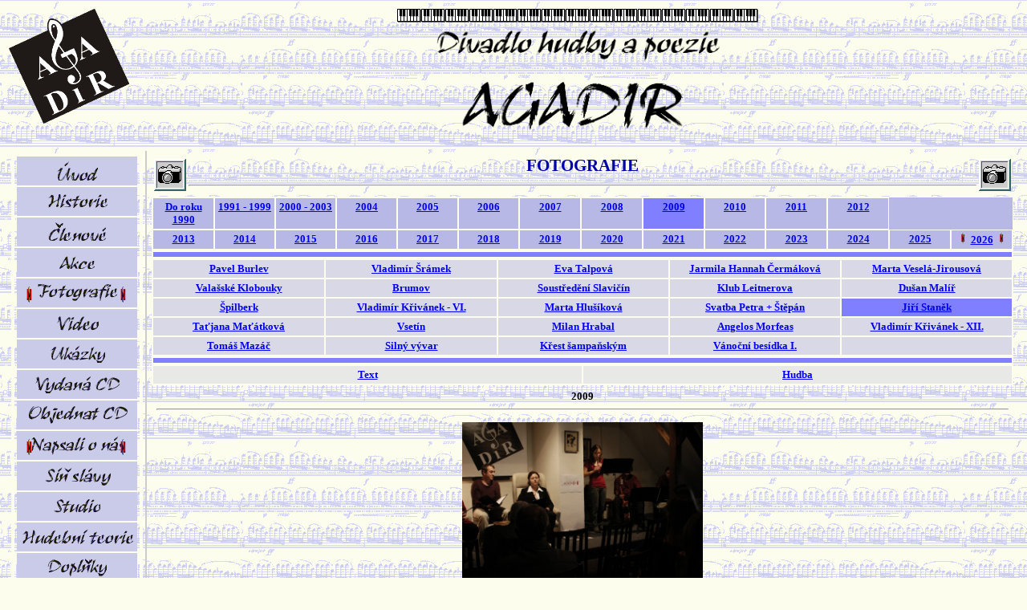

--- FILE ---
content_type: text/html; charset=windows-1250
request_url: http://www.agadir.cz/fotky.php?vyber=9.15
body_size: 3663
content:
<head>
<title>AGADIR</title>
<meta http-equiv="Content-Type" content="text/html; charset=Windows-1250">
<meta name="viewport" content="width=device-width, initial-scale=1">
<meta name="google-site-verification" content="WPqJl_2rMXueIbwtkt2oW3cor0DNmo3GJTWI2-Ytbic" /> <!--Ověření google -->


<link rel="stylesheet" href="./agadir.css" type="text/css">
<link rel="shortcut icon" href="./favicon.ico">

<link rel="stylesheet" href="https://code.jquery.com/ui/1.12.0/themes/base/jquery-ui.css">
<script src="https://code.jquery.com/ui/1.12.0/jquery-ui.js"></script>

<script type="text/javascript" src="https://ajax.googleapis.com/ajax/libs/jquery/1.7.2/jquery.min.js"></script>
<script type="text/javascript" src="https://ajax.googleapis.com/ajax/libs/jqueryui/1.12.0/jquery-ui.min.js"></script>


                  <script language="JavaScript" type="text/javascript">
                  function Zobrazit_Skryt(element_name)
                  {
                    var elm=document.getElementsByName(element_name);
                  	var i;
                    for (i = 0; i < elm.length; i++) 
                  	{
                    	if (elm[i].style.display=="none") elm[i].style.display="table";
                    	else elm[i].style.display="none"; 
                    }
                  }
                  </script>
									
</head>
<!-- Do sekce <head> se includuje: include('./inc/modalni_okno.inc'); -->

  <!-- Ne, toto je už v souboru hlavicka.php -->
	<!-- 
  <link rel="stylesheet" href="https://code.jquery.com/ui/1.12.0/themes/base/jquery-ui.css">
	-->

  <!-- Ne, toto je už v souboru hlavicka.php -->
	<!-- 
  <script src="https://code.jquery.com/ui/1.12.0/jquery-ui.js"></script>
	-->
 
  <style>
    /* úprava vlastností modálního okna */
    .ui-dialog
		{
      /*	width: 800px; */
      min-width: 400px; /* úprava minimální šířky modálního okna */
      /* background-color: red; */
    }
  </style>

	
 




<body background="./obrazky/podklad.gif" bgcolor="#FDFDED" lang=CS style="tab-interval:180 pt">

<table width=100% align="center" border="0"><tr valign="top"><td width="155" rowspan="2"><a href="./index.php"><img align="center" border="0" src="./obrazky/logo.gif" width="150"></a></td><td class="TxtStred"><img align="center" border="0" src="./obrazky/klavesnice.gif"><img align="center" border="0" src="./obrazky/klavesnice.gif"><img align="center" border="0" src="./obrazky/klavesnice.gif"><img align="center" border="0" src="./obrazky/klavesnice.gif"><img align="center" border="0" src="./obrazky/klavesnice.gif"><img align="center" border="0" src="./obrazky/klavesnice.gif"><img align="center" border="0" src="./obrazky/klavesnice.gif"><img align="center" border="0" src="./obrazky/klavesnice.gif"><img align="center" border="0" src="./obrazky/klavesnice.gif"><img align="center" border="0" src="./obrazky/klavesnice.gif"><img align="center" border="0" src="./obrazky/klavesnice.gif"><img align="center" border="0" src="./obrazky/klavesnice.gif"><img align="center" border="0" src="./obrazky/klavesnice.gif"><img align="center" border="0" src="./obrazky/klavesnice.gif"><img align="center" border="0" src="./obrazky/klavesnice.gif"></td></tr><tr><td class="TxtStred"><a href="./index.php"><img align="center" border="0" src="./obrazky/menu/Divadlo.gif" height="50"></a><br><a href="./index.php"><img align="center" border="0" src="./obrazky/Agadir.gif" width="300"></a></td></tr></table><table width="100%" border="0" bordercolor="#0000FF" cellpadding="3" cellspacing="3"><tr valign="top"><td align="center" valign="top" width="150" style="border-right:2px solid #CCCCCC;"><table class="TxtStred" width="100%" bordercolor="#FDFDED" border="3" cellpadding="0" cellspacing="0"><tr><td style="position: relative"><a href="./index.php"><img src="./obrazky/menu/uvod.gif" border="0" width="150" alt="Úvod"></a></td></tr><tr><td style="position: relative"><a href="./historie.php"><img src="./obrazky/menu/historie.gif" border="0" width="150" alt="Historie"></a></td></tr><tr><td style="position: relative"><a href="./clenove.php"><img src="./obrazky/menu/clenove.gif" border="0" width="150" alt="Členové"></a></td></tr><tr><td style="position: relative"><a href="./akce.php"><img src="./obrazky/menu/akce.gif" border="0" width="150" alt="Akce"></a></td></tr><tr><td style="position: relative"><a href="./fotky.php"><img src="./obrazky/menu/fotky.gif" border="0" width="150" alt="Fotografie"></a><img src="./obrazky/new.gif" border="0" width="30" style="position:absolute; left:3px; top:10px;" alt="NOVINKA" title="NOVINKA"><img src="./obrazky/new.gif" border="0" width="30" style="position:absolute; left:120px; top:10px;" alt="NOVINKA" title="NOVINKA"></td></tr><tr><td style="position: relative"><a href="./video.php"><img src="./obrazky/menu/video.gif" border="0" width="150" alt="Video"></a></td></tr><tr><td style="position: relative"><a href="./ukazky.php"><img src="./obrazky/menu/ukazky.gif" border="0" width="150" alt="Ukázky"></a></td></tr><tr><td style="position: relative"><a href="./cd.php?vyber=1"><img src="./obrazky/menu/cd.gif" border="0" width="150" alt="Vydaná CD"></a></td></tr><tr><td style="position: relative"><a href="./objednatcd.php"><img src="./obrazky/menu/objednatcd.gif" border="0" width="150" alt="Objednat CD"></a></td></tr><tr><td style="position: relative"><a href="./napsali.php"><img src="./obrazky/menu/napsali.gif" border="0" width="150" alt="Napsali o nás"></a><img src="./obrazky/new.gif" border="0" width="30" style="position:absolute; left:3px; top:10px;" alt="NOVINKA" title="NOVINKA"><img src="./obrazky/new.gif" border="0" width="30" style="position:absolute; left:120px; top:10px;" alt="NOVINKA" title="NOVINKA"></td></tr><tr><td style="position: relative"><a href="./sinslavy.php"><img src="./obrazky/menu/sinslavy.gif" border="0" width="150" alt="Síň slávy"></a></td></tr><tr><td style="position: relative"><a href="./studio.php"><img src="./obrazky/menu/studio.gif" border="0" width="150" alt="Studio"></a></td></tr><tr><td style="position: relative"><a href="./teorie.php?vyber=1"><img src="./obrazky/menu/teorie.gif" border="0" width="150" alt="Hudební teorie"></a></td></tr><tr><td style="position: relative"><a href="./doplnky.php?vyber=1"><img src="./obrazky/menu/doplnky.gif" border="0" width="150" alt="Doplňky"></a></td></tr><tr><td style="position: relative"><a href="./agadirek.php"><img src="./obrazky/menu/agadirek.gif" border="0" width="150" alt="Agadirek"></a></td></tr><tr><td style="position: relative"><a href="./maroko.php"><img src="./obrazky/menu/maroko.gif" border="0" width="150" alt="Agadir v Maroku"></a></td></tr><tr><td style="position: relative"><a href="./kontakty.php"><img src="./obrazky/menu/kontakty.gif" border="0" width="150" alt="Kontakty"></a></td></tr><tr><td style="position: relative"><a href="./interni.php"><img src="./obrazky/menu/interni.gif" border="0" width="150" alt="Interní"></a></td></tr></table><table><tr><td></td></tr></table><table class="TxtStred" width="154" bgcolor="#C9CBE8" bordercolor="#FDFDED" border="1" cellpadding="0" cellspacing="0"><tr><td class="TxtStred"><table border="0" width="100%" cellpadding="0" cellspacing="4"><form action="./hledani.php" method="post"><tr valign="top"><td class="TxtStred">Vyhledávání:</td></tr><tr valign="top"><td class="TxtStred"><input type="text" name="hledany_text" value="" class="TxtMalyZleva" size="20"></td></tr><tr valign="top"><td class="TxtStred"><input type="submit" value="Hledat" class="button"></td></tr><tr valign="top"><td class="TxtZleva"><input type="checkbox" class="TxtMalyZleva" checked name="osoby"> osoby<br><input type="checkbox" class="TxtMalyZleva" checked name="akce"> akce<br><input type="checkbox" class="TxtMalyZleva" checked name="projekty"> projekty<br><input type="checkbox" class="TxtMalyZleva" checked name="skladby"> skladby<br></td></tr></form></table></td></tr></table><table width="100%" border="0"><tr valign="top"><td class="TxtStred">Agadir na facebooku:</td></tr><tr valign="top"><td class="TxtStred"><a href="http://www.facebook.com/Agadir.cz" target="blanc_"><img src="./obrazky/facebook.gif" border="0" width="40" alt="Facebook" title="Facebook"></a></td></tr></table><table width="100%" border="0"><tr valign="top"><td class="TxtStred">Agadir na Instagramu:</td></tr><tr valign="top"><td class="TxtStred"><a href="https://www.instagram.com/divadloagadir/" target="blanc_"><img src="./obrazky/instagram.gif" border="0" width="86" alt="Instagram" title="Instagram"></a></td></tr></table><table width="100%" border="0"><tr valign="top"><td class="TxtStred">Agadir na Wikipedii:</td></tr><tr valign="top"><td class="TxtStred"><a href="https://cs.wikipedia.org/wiki/Divadlo_hudby_a_poezie_Agadir" target="blanc_"><img src="./obrazky/wikipedia.gif" border="0" width="40" alt="Wikipedia" title="Wikipedia"></a></td></tr></table><table width="100%" border="0"><tr valign="top"><td class="TxtStred">Kanál RSS:</td></tr><tr valign="top"><td class="TxtStred"><a href="./rss.php" target="blanc_"><img src="./obrazky/rss.gif" border="0" height="40" alt="Kanál RSS" title="Kanál RSS"></a></td></tr></table><hr color="#0000AA"><table align="center" width="100%" border="1" bgcolor="#EEEEFF" cellpadding="10" cellspacing="0"><tr valign="top"><td class="TxtStred"><a href="http://www.penklub.net/" target="blanc_"><img src="./obrazky/pen.gif" border="0" alt="České centrum Mezinárodního PEN klubu" title="České centrum Mezinárodního PEN klubu"></a><br>Jsme členové<br><a href="http://www.penklub.net/" target="blanc_">Českého centra Mezinárodního<br>PEN klubu</a></td></tr></table><hr color="#0000AA"><table align="center" width="100%" border="1" bgcolor="#EEEEFF" cellpadding="10" cellspacing="0"><tr valign="top"><td class="TxtStred"><a href="https://www.facebook.com/SdruzeniQ/" target="blanc_"><img src="./obrazky/q.gif" border="0" width="120" alt="Sdružení Q" title="Sdružení Q"></a><br>Jsme členové<br><a href="https://www.facebook.com/SdruzeniQ/" target="blanc_">Sdružení Q</a></td></tr></table><hr color="#0000AA"><table align="center" width="100%" border="1" bgcolor="#EEEEFF" cellpadding="2" cellspacing="0"><tr valign="top"><td class="TxtMalyStred"><a href="https://www.mkcr.cz/statni-fond-kultury-cr-42.html" target="blanc_"><img src="./akce/agadir_na_strunach_nadeje/statni_znak_maly.gif" border="0" width="40" alt="Státní fond kultury České republiky"></a><br><font color="#AA0000">Pořady z cyklu<br>"Agadir:&nbsp;Na strunách naděje"<br>jsou konány<br>za finanční podpory<br>Státního fondu kultury<br>České republiky</font></td></tr></table><hr color="#0000AA"><div class="TxtStred">Mediální partneři:</div><table align="center" width="100%" border="1" bgcolor="#EEEEFF" cellpadding="10" cellspacing="0"><tr valign="top"><td class="TxtMalyStred"><a href="http://www.kudyznudy.cz/?utm_source=kzn&utm_medium=partneri_kzn&utm_campaign=banner" target="blanc_" title="Kudyznudy.cz - tipy na výlet"><img src="https://www.kudyznudy.cz/getmedia/beecd6e8-708b-421a-add8-92568ca7b1b5/logo-kudyznudy.gif.aspx" width="140" border="0" title="Kudyznudy.cz - tipy na výlet"></a><hr><a href="http://www.kjm.cz" target="blanc_" title="Knihovna Jiřího Mahena"><img src="./inzerce/kjm.gif" width="140" border="0" title="Knihovna Jiřího Mahena"></a></td></tr></table><hr color="#0000AA"><table width="150" border="0"><tr><td class="TxtMalyStred" colspan=2 nowrap><u>Přihlášený uživatel:</u></td></tr><tr><td class="TxtMalyStred"><font color="#FF0000">žádný</font></td></tr></table><hr color="#0000AA"><table width="150" border="0"><tr><td class="TxtMalyStred" colspan=2 nowrap><u>Vaše IP adresa:</u></td></tr><tr><td class="TxtMalyStred">18.216.54.70</td></tr></table><hr color="#0000AA"><div class="TxtMalyStred">Přístupy celkem: 57049652<br>Přístupy dnes: 7551<hr color="#0000AA">© 2004-2024<br>Ing. Ondřej Fuciman, Ph.D.<hr color="#0000AA"><i>Optimalizováno pro rozlišení:<br>1280x720 a vyšší<br></div></td><td> 
<table width="100%" border="0" cellpadding="0" cellspacing="3"><tr><td width="40" class="Nadpis" ><img src="./obrazky/fotky.gif" alt="FOTOGRAFIE"></td><td class="Nadpis">FOTOGRAFIE<hr></td><td width="40" class="Nadpis" ><img src="./obrazky/fotky.gif" alt="FOTOGRAFIE"></td></tr></table><table width="100%" border="1" bordercolor="#FDFDED" bgcolor="#B8B8E6" cellpadding="3" cellspacing="0"><tr class="TxtStred" valign="top"><td width="3.8461538461538%"><a href="fotky.php?vyber=1">Do roku 1990</a></td><td width="3.8461538461538%"><a href="fotky.php?vyber=2">1991 - 1999</a></td><td width="3.8461538461538%"><a href="fotky.php?vyber=3">2000 - 2003</a></td><td width="3.8461538461538%"><a href="fotky.php?vyber=4">2004</a></td><td width="3.8461538461538%"><a href="fotky.php?vyber=5">2005</a></td><td width="3.8461538461538%"><a href="fotky.php?vyber=6">2006</a></td><td width="3.8461538461538%"><a href="fotky.php?vyber=7">2007</a></td><td width="3.8461538461538%"><a href="fotky.php?vyber=8">2008</a></td><td width="3.8461538461538%"bgcolor="#7F7FFF"><a href="fotky.php?vyber=9">2009</a></td><td width="3.8461538461538%"><a href="fotky.php?vyber=10">2010</a></td><td width="3.8461538461538%"><a href="fotky.php?vyber=11">2011</a></td><td width="3.8461538461538%"><a href="fotky.php?vyber=12">2012</a></td></tr><tr class="TxtStred" valign="top"><td width="3.8461538461538%"><a href="fotky.php?vyber=13">2013</a></td><td width="3.8461538461538%"><a href="fotky.php?vyber=14">2014</a></td><td width="3.8461538461538%"><a href="fotky.php?vyber=15">2015</a></td><td width="3.8461538461538%"><a href="fotky.php?vyber=16">2016</a></td><td width="3.8461538461538%"><a href="fotky.php?vyber=17">2017</a></td><td width="3.8461538461538%"><a href="fotky.php?vyber=18">2018</a></td><td width="3.8461538461538%"><a href="fotky.php?vyber=19">2019</a></td><td width="3.8461538461538%"><a href="fotky.php?vyber=20">2020</a></td><td width="3.8461538461538%"><a href="fotky.php?vyber=21">2021</a></td><td width="3.8461538461538%"><a href="fotky.php?vyber=22">2022</a></td><td width="3.8461538461538%"><a href="fotky.php?vyber=23">2023</a></td><td width="3.8461538461538%"><a href="fotky.php?vyber=24">2024</a></td><td width="3.8461538461538%"><a href="fotky.php?vyber=25">2025</a></td><td width="3.8461538461538%"><img src="./obrazky/new.gif" border="0" width="20"><a href="fotky.php?vyber=26">2026</a><img src="./obrazky/new.gif" border="0" width="20"></td></tr></table><table width="100%" border="1" bordercolor="#FDFDED" bgcolor="#7F7FFF" cellpadding="3" cellspacing="0"><tr><td colspan="7"></td></tr></table><table width="100%" border="1" bordercolor="#FDFDED" bgcolor="#D8D8E6" cellpadding="3" cellspacing="0"><tr class="TxtStred" valign="top"><td width="20%"><a href="fotky.php?vyber=9.01">Pavel Burlev</a></td><td width="20%"><a href="fotky.php?vyber=9.02">Vladimír Šrámek</a></td><td width="20%"><a href="fotky.php?vyber=9.03">Eva Talpová</a></td><td width="20%"><a href="fotky.php?vyber=9.04">Jarmila Hannah Čermáková</a></td><td width="20%"><a href="fotky.php?vyber=9.05">Marta Veselá-Jirousová</a></td></tr><tr class="TxtStred" valign="top"><td ><a href="fotky.php?vyber=9.06">Valašské Klobouky</a></td><td ><a href="fotky.php?vyber=9.07">Brumov</a></td><td ><a href="fotky.php?vyber=9.08">Soustředění Slavičín</a></td><td ><a href="fotky.php?vyber=9.09">Klub Leitnerova</a></td><td ><a href="fotky.php?vyber=9.10">Dušan Malíř</a></td></tr><tr class="TxtStred" valign="top"><td ><a href="fotky.php?vyber=9.11">Špilberk</a></td><td ><a href="fotky.php?vyber=9.12">Vladimír Křivánek - VI.</a></td><td ><a href="fotky.php?vyber=9.13">Marta Hlušíková</a></td><td ><a href="fotky.php?vyber=9.14">Svatba Petra + Štěpán</a></td><td bgcolor="#7F7FFF"><a href="fotky.php?vyber=9.15">Jiří Staněk</a></td></tr><tr class="TxtStred" valign="top"><td ><a href="fotky.php?vyber=9.16">Taťjana Maťátková</a></td><td ><a href="fotky.php?vyber=9.17">Vsetín</a></td><td ><a href="fotky.php?vyber=9.18">Milan Hrabal</a></td><td ><a href="fotky.php?vyber=9.19">Angelos Morfeas</a></td><td ><a href="fotky.php?vyber=9.20">Vladimír Křivánek - XII.</a></td></tr><tr class="TxtStred" valign="top"><td ><a href="fotky.php?vyber=9.21">Tomáš Mazáč</a></td><td ><a href="fotky.php?vyber=9.22">Silný vývar</a></td><td ><a href="fotky.php?vyber=9.23">Křest šampaňským</a></td><td ><a href="fotky.php?vyber=9.24">Vánoční besídka I.</a></td><td >&nbsp;</td></tr></table><table width="100%" border="1" bordercolor="#FDFDED" bgcolor="#7F7FFF" cellpadding="3" cellspacing="0"><tr><td colspan="6"></td></tr></table><table width="100%" border="1" bordercolor="#FDFDED" bgcolor="#E8E8E6" cellpadding="3" cellspacing="0"><tr class="TxtStred" valign="top"><td width="50%"><a href="./fotky.php?vyber=9.1501">Text</a></td><td width="50%"><a href="./fotky.php?vyber=9.1502">Hudba</a></td></tr></table><table width="100%" border="0" cellpadding="3" cellspacing="3"><tr><td class="TxtStred" colspan=2>2009<hr></td></tr><tr><td class="TxtStred" colspan=2><img src="./fotky/2009/stanek/stanek.jpg" border="0" height="200"></td></tr><tr><td class="TxtStred" colspan=2>17. 9. 2009<br>JIŘÍ STANĚK<hr></td></tr></table>
</td>
</tr>

<tr><td colspan="2"><hr></td></tr>
<tr>
<td class="TxtMalyZleva">© Agadir</td>
<td class="TxtMalyZprava" colspan="2">© 2004-2024, Ing. Ondřej Fuciman, Ph.D.</td>
</tr>




</table>


</body>
</html>
